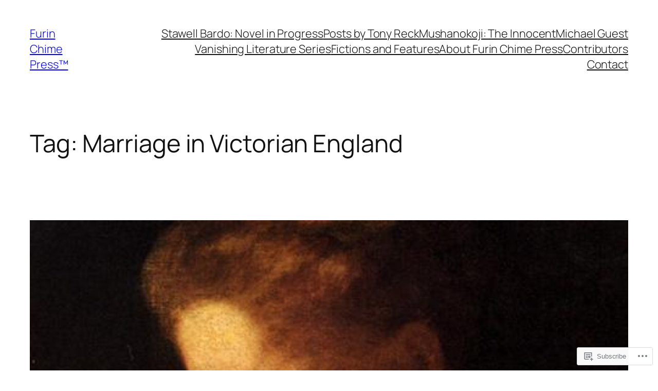

--- FILE ---
content_type: text/css;charset=utf-8
request_url: https://s0.wp.com/?custom-css=1&csblog=9VRGl&cscache=6&csrev=17
body_size: 62
content:
button.wp-block-navigation__responsive-container-open::before{content:"\2630";font-size:1.4em;line-height:1;vertical-align:middle;color:currentColor}button.wp-block-navigation__responsive-container-open svg{display:none}@media (max-width: 782px){button.wp-block-navigation__responsive-container-open::before{font-size:1.6em}}button.wp-block-navigation__responsive-container-open::before{transition:transform .2s ease, opacity .2s ease;opacity:.9}button.wp-block-navigation__responsive-container-open:hover::before,button.wp-block-navigation__responsive-container-open:focus::before{transform:scale(1.1);opacity:1}